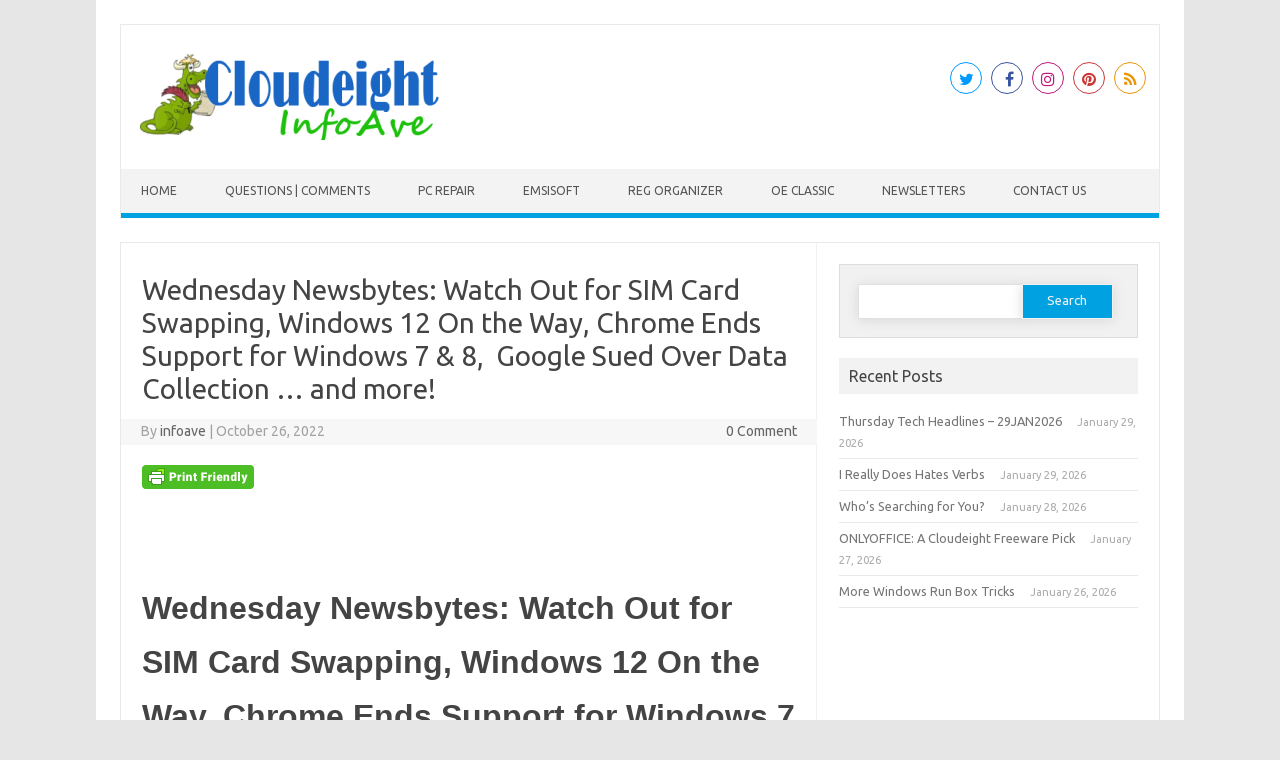

--- FILE ---
content_type: text/html; charset=UTF-8
request_url: https://www.thundercloud.net/infoave/new/24406-2/
body_size: 19034
content:
<!DOCTYPE html>

<!--[if IE 7]>
<html class="ie ie7" lang="en-US">
<![endif]-->
<!--[if IE 8]>
<html class="ie ie8" lang="en-US">
<![endif]-->
<!--[if !(IE 7) | !(IE 8)  ]><!-->
<html lang="en-US">
<!--<![endif]-->
<head>
<meta charset="UTF-8" />
<meta name="viewport" content="width=device-width" />
<link rel="profile" href="https://gmpg.org/xfn/11" />
<!--[if lt IE 9]>
<script src="https://www.thundercloud.net/infoave/new/wp-content/themes/iconic-one-pro/js/html5.js" type="text/javascript"></script>
<![endif]-->
<style type="text/css">

<!--Theme color-->
	.themonic-nav .current-menu-item > a, .themonic-nav .current-menu-ancestor > a, .themonic-nav .current_page_item > a, .themonic-nav .current_page_ancestor > a {
    background: #00A1E0;
    color: #FFFFFF;
    font-weight: bold;
}
.themonic-nav .current-menu-item > a, .themonic-nav .current_page_item > a {
    background: #00A1E0;
    color: #FFFFFF;
    font-weight: bold;
}
.themonic-nav ul.nav-menu, .themonic-nav div.nav-menu ul {
    background: none repeat scroll 0 0 #F3F3F3;
    border-bottom: 5px solid #00A1E0;
    }		
.themonic-nav li a:hover {
	background: #00A1E0;
}
.themonic-nav li:hover {
	background: #00A1E0;
}
.themonic-nav .current-menu-item a, .themonic-nav .current-menu-ancestor a, .themonic-nav .current_page_item a, .themonic-nav .current_page_ancestor a {
    color: ;
    font-weight: bold;
}
.themonic-nav li a:hover {
	color: ;
}
.categories a {
    background:#00A1E0;
}
.read-more a {
	color: #00A1E0;
}
.featured-post {
    color: #00A1E0;
}
#emailsubmit {
    background: #00A1E0;
}
#searchsubmit {
    background: #00A1E0;
}
.sub-menu .current-menu-item > a, .sub-menu .current-menu-ancestor > a, .sub-menu .current_page_item > a, .sub-menu .current_page_ancestor > a {
    background: #00A1E0;
    color: #fff;
    font-weight: bold;
}
.comments-area article {
    border-color: #E1E1E1 #E1E1E1 #00A1E0;
}
@media screen and (max-width: 767px) {
	.themonic-nav ul.nav-menu, .themonic-nav div.nav-menu > ul, .themonic-nav li {
    border-bottom: none;
    }
}
.top-header { padding: 20px; float: left; }
</style>

<title>Wednesday Newsbytes: Watch Out for SIM Card Swapping, Windows 12 On the Way, Chrome Ends Support for Windows 7 &#038; 8,  Google Sued Over Data Collection &#8230; and more! &#8211; Cloudeight InfoAve</title>
<meta name='robots' content='max-image-preview:large' />
<link rel='dns-prefetch' href='//fonts.googleapis.com' />
<link rel="alternate" type="application/rss+xml" title="Cloudeight InfoAve &raquo; Feed" href="https://www.thundercloud.net/infoave/new/feed/" />
<link rel="alternate" type="application/rss+xml" title="Cloudeight InfoAve &raquo; Comments Feed" href="https://www.thundercloud.net/infoave/new/comments/feed/" />
<link rel="alternate" type="application/rss+xml" title="Cloudeight InfoAve &raquo; Wednesday Newsbytes: Watch Out for SIM Card Swapping, Windows 12 On the Way, Chrome Ends Support for Windows 7 &#038; 8,  Google Sued Over Data Collection &#8230; and more! Comments Feed" href="https://www.thundercloud.net/infoave/new/24406-2/feed/" />
<script type="text/javascript">
/* <![CDATA[ */
window._wpemojiSettings = {"baseUrl":"https:\/\/s.w.org\/images\/core\/emoji\/15.0.3\/72x72\/","ext":".png","svgUrl":"https:\/\/s.w.org\/images\/core\/emoji\/15.0.3\/svg\/","svgExt":".svg","source":{"concatemoji":"https:\/\/www.thundercloud.net\/infoave\/new\/wp-includes\/js\/wp-emoji-release.min.js?ver=6.5.7"}};
/*! This file is auto-generated */
!function(i,n){var o,s,e;function c(e){try{var t={supportTests:e,timestamp:(new Date).valueOf()};sessionStorage.setItem(o,JSON.stringify(t))}catch(e){}}function p(e,t,n){e.clearRect(0,0,e.canvas.width,e.canvas.height),e.fillText(t,0,0);var t=new Uint32Array(e.getImageData(0,0,e.canvas.width,e.canvas.height).data),r=(e.clearRect(0,0,e.canvas.width,e.canvas.height),e.fillText(n,0,0),new Uint32Array(e.getImageData(0,0,e.canvas.width,e.canvas.height).data));return t.every(function(e,t){return e===r[t]})}function u(e,t,n){switch(t){case"flag":return n(e,"\ud83c\udff3\ufe0f\u200d\u26a7\ufe0f","\ud83c\udff3\ufe0f\u200b\u26a7\ufe0f")?!1:!n(e,"\ud83c\uddfa\ud83c\uddf3","\ud83c\uddfa\u200b\ud83c\uddf3")&&!n(e,"\ud83c\udff4\udb40\udc67\udb40\udc62\udb40\udc65\udb40\udc6e\udb40\udc67\udb40\udc7f","\ud83c\udff4\u200b\udb40\udc67\u200b\udb40\udc62\u200b\udb40\udc65\u200b\udb40\udc6e\u200b\udb40\udc67\u200b\udb40\udc7f");case"emoji":return!n(e,"\ud83d\udc26\u200d\u2b1b","\ud83d\udc26\u200b\u2b1b")}return!1}function f(e,t,n){var r="undefined"!=typeof WorkerGlobalScope&&self instanceof WorkerGlobalScope?new OffscreenCanvas(300,150):i.createElement("canvas"),a=r.getContext("2d",{willReadFrequently:!0}),o=(a.textBaseline="top",a.font="600 32px Arial",{});return e.forEach(function(e){o[e]=t(a,e,n)}),o}function t(e){var t=i.createElement("script");t.src=e,t.defer=!0,i.head.appendChild(t)}"undefined"!=typeof Promise&&(o="wpEmojiSettingsSupports",s=["flag","emoji"],n.supports={everything:!0,everythingExceptFlag:!0},e=new Promise(function(e){i.addEventListener("DOMContentLoaded",e,{once:!0})}),new Promise(function(t){var n=function(){try{var e=JSON.parse(sessionStorage.getItem(o));if("object"==typeof e&&"number"==typeof e.timestamp&&(new Date).valueOf()<e.timestamp+604800&&"object"==typeof e.supportTests)return e.supportTests}catch(e){}return null}();if(!n){if("undefined"!=typeof Worker&&"undefined"!=typeof OffscreenCanvas&&"undefined"!=typeof URL&&URL.createObjectURL&&"undefined"!=typeof Blob)try{var e="postMessage("+f.toString()+"("+[JSON.stringify(s),u.toString(),p.toString()].join(",")+"));",r=new Blob([e],{type:"text/javascript"}),a=new Worker(URL.createObjectURL(r),{name:"wpTestEmojiSupports"});return void(a.onmessage=function(e){c(n=e.data),a.terminate(),t(n)})}catch(e){}c(n=f(s,u,p))}t(n)}).then(function(e){for(var t in e)n.supports[t]=e[t],n.supports.everything=n.supports.everything&&n.supports[t],"flag"!==t&&(n.supports.everythingExceptFlag=n.supports.everythingExceptFlag&&n.supports[t]);n.supports.everythingExceptFlag=n.supports.everythingExceptFlag&&!n.supports.flag,n.DOMReady=!1,n.readyCallback=function(){n.DOMReady=!0}}).then(function(){return e}).then(function(){var e;n.supports.everything||(n.readyCallback(),(e=n.source||{}).concatemoji?t(e.concatemoji):e.wpemoji&&e.twemoji&&(t(e.twemoji),t(e.wpemoji)))}))}((window,document),window._wpemojiSettings);
/* ]]> */
</script>
<style id='wp-emoji-styles-inline-css' type='text/css'>

	img.wp-smiley, img.emoji {
		display: inline !important;
		border: none !important;
		box-shadow: none !important;
		height: 1em !important;
		width: 1em !important;
		margin: 0 0.07em !important;
		vertical-align: -0.1em !important;
		background: none !important;
		padding: 0 !important;
	}
</style>
<link rel='stylesheet' id='wp-block-library-css' href='https://www.thundercloud.net/infoave/new/wp-includes/css/dist/block-library/style.min.css?ver=6.5.7' type='text/css' media='all' />
<style id='classic-theme-styles-inline-css' type='text/css'>
/*! This file is auto-generated */
.wp-block-button__link{color:#fff;background-color:#32373c;border-radius:9999px;box-shadow:none;text-decoration:none;padding:calc(.667em + 2px) calc(1.333em + 2px);font-size:1.125em}.wp-block-file__button{background:#32373c;color:#fff;text-decoration:none}
</style>
<style id='global-styles-inline-css' type='text/css'>
body{--wp--preset--color--black: #000000;--wp--preset--color--cyan-bluish-gray: #abb8c3;--wp--preset--color--white: #ffffff;--wp--preset--color--pale-pink: #f78da7;--wp--preset--color--vivid-red: #cf2e2e;--wp--preset--color--luminous-vivid-orange: #ff6900;--wp--preset--color--luminous-vivid-amber: #fcb900;--wp--preset--color--light-green-cyan: #7bdcb5;--wp--preset--color--vivid-green-cyan: #00d084;--wp--preset--color--pale-cyan-blue: #8ed1fc;--wp--preset--color--vivid-cyan-blue: #0693e3;--wp--preset--color--vivid-purple: #9b51e0;--wp--preset--gradient--vivid-cyan-blue-to-vivid-purple: linear-gradient(135deg,rgba(6,147,227,1) 0%,rgb(155,81,224) 100%);--wp--preset--gradient--light-green-cyan-to-vivid-green-cyan: linear-gradient(135deg,rgb(122,220,180) 0%,rgb(0,208,130) 100%);--wp--preset--gradient--luminous-vivid-amber-to-luminous-vivid-orange: linear-gradient(135deg,rgba(252,185,0,1) 0%,rgba(255,105,0,1) 100%);--wp--preset--gradient--luminous-vivid-orange-to-vivid-red: linear-gradient(135deg,rgba(255,105,0,1) 0%,rgb(207,46,46) 100%);--wp--preset--gradient--very-light-gray-to-cyan-bluish-gray: linear-gradient(135deg,rgb(238,238,238) 0%,rgb(169,184,195) 100%);--wp--preset--gradient--cool-to-warm-spectrum: linear-gradient(135deg,rgb(74,234,220) 0%,rgb(151,120,209) 20%,rgb(207,42,186) 40%,rgb(238,44,130) 60%,rgb(251,105,98) 80%,rgb(254,248,76) 100%);--wp--preset--gradient--blush-light-purple: linear-gradient(135deg,rgb(255,206,236) 0%,rgb(152,150,240) 100%);--wp--preset--gradient--blush-bordeaux: linear-gradient(135deg,rgb(254,205,165) 0%,rgb(254,45,45) 50%,rgb(107,0,62) 100%);--wp--preset--gradient--luminous-dusk: linear-gradient(135deg,rgb(255,203,112) 0%,rgb(199,81,192) 50%,rgb(65,88,208) 100%);--wp--preset--gradient--pale-ocean: linear-gradient(135deg,rgb(255,245,203) 0%,rgb(182,227,212) 50%,rgb(51,167,181) 100%);--wp--preset--gradient--electric-grass: linear-gradient(135deg,rgb(202,248,128) 0%,rgb(113,206,126) 100%);--wp--preset--gradient--midnight: linear-gradient(135deg,rgb(2,3,129) 0%,rgb(40,116,252) 100%);--wp--preset--font-size--small: 13px;--wp--preset--font-size--medium: 20px;--wp--preset--font-size--large: 36px;--wp--preset--font-size--x-large: 42px;--wp--preset--spacing--20: 0.44rem;--wp--preset--spacing--30: 0.67rem;--wp--preset--spacing--40: 1rem;--wp--preset--spacing--50: 1.5rem;--wp--preset--spacing--60: 2.25rem;--wp--preset--spacing--70: 3.38rem;--wp--preset--spacing--80: 5.06rem;--wp--preset--shadow--natural: 6px 6px 9px rgba(0, 0, 0, 0.2);--wp--preset--shadow--deep: 12px 12px 50px rgba(0, 0, 0, 0.4);--wp--preset--shadow--sharp: 6px 6px 0px rgba(0, 0, 0, 0.2);--wp--preset--shadow--outlined: 6px 6px 0px -3px rgba(255, 255, 255, 1), 6px 6px rgba(0, 0, 0, 1);--wp--preset--shadow--crisp: 6px 6px 0px rgba(0, 0, 0, 1);}:where(.is-layout-flex){gap: 0.5em;}:where(.is-layout-grid){gap: 0.5em;}body .is-layout-flex{display: flex;}body .is-layout-flex{flex-wrap: wrap;align-items: center;}body .is-layout-flex > *{margin: 0;}body .is-layout-grid{display: grid;}body .is-layout-grid > *{margin: 0;}:where(.wp-block-columns.is-layout-flex){gap: 2em;}:where(.wp-block-columns.is-layout-grid){gap: 2em;}:where(.wp-block-post-template.is-layout-flex){gap: 1.25em;}:where(.wp-block-post-template.is-layout-grid){gap: 1.25em;}.has-black-color{color: var(--wp--preset--color--black) !important;}.has-cyan-bluish-gray-color{color: var(--wp--preset--color--cyan-bluish-gray) !important;}.has-white-color{color: var(--wp--preset--color--white) !important;}.has-pale-pink-color{color: var(--wp--preset--color--pale-pink) !important;}.has-vivid-red-color{color: var(--wp--preset--color--vivid-red) !important;}.has-luminous-vivid-orange-color{color: var(--wp--preset--color--luminous-vivid-orange) !important;}.has-luminous-vivid-amber-color{color: var(--wp--preset--color--luminous-vivid-amber) !important;}.has-light-green-cyan-color{color: var(--wp--preset--color--light-green-cyan) !important;}.has-vivid-green-cyan-color{color: var(--wp--preset--color--vivid-green-cyan) !important;}.has-pale-cyan-blue-color{color: var(--wp--preset--color--pale-cyan-blue) !important;}.has-vivid-cyan-blue-color{color: var(--wp--preset--color--vivid-cyan-blue) !important;}.has-vivid-purple-color{color: var(--wp--preset--color--vivid-purple) !important;}.has-black-background-color{background-color: var(--wp--preset--color--black) !important;}.has-cyan-bluish-gray-background-color{background-color: var(--wp--preset--color--cyan-bluish-gray) !important;}.has-white-background-color{background-color: var(--wp--preset--color--white) !important;}.has-pale-pink-background-color{background-color: var(--wp--preset--color--pale-pink) !important;}.has-vivid-red-background-color{background-color: var(--wp--preset--color--vivid-red) !important;}.has-luminous-vivid-orange-background-color{background-color: var(--wp--preset--color--luminous-vivid-orange) !important;}.has-luminous-vivid-amber-background-color{background-color: var(--wp--preset--color--luminous-vivid-amber) !important;}.has-light-green-cyan-background-color{background-color: var(--wp--preset--color--light-green-cyan) !important;}.has-vivid-green-cyan-background-color{background-color: var(--wp--preset--color--vivid-green-cyan) !important;}.has-pale-cyan-blue-background-color{background-color: var(--wp--preset--color--pale-cyan-blue) !important;}.has-vivid-cyan-blue-background-color{background-color: var(--wp--preset--color--vivid-cyan-blue) !important;}.has-vivid-purple-background-color{background-color: var(--wp--preset--color--vivid-purple) !important;}.has-black-border-color{border-color: var(--wp--preset--color--black) !important;}.has-cyan-bluish-gray-border-color{border-color: var(--wp--preset--color--cyan-bluish-gray) !important;}.has-white-border-color{border-color: var(--wp--preset--color--white) !important;}.has-pale-pink-border-color{border-color: var(--wp--preset--color--pale-pink) !important;}.has-vivid-red-border-color{border-color: var(--wp--preset--color--vivid-red) !important;}.has-luminous-vivid-orange-border-color{border-color: var(--wp--preset--color--luminous-vivid-orange) !important;}.has-luminous-vivid-amber-border-color{border-color: var(--wp--preset--color--luminous-vivid-amber) !important;}.has-light-green-cyan-border-color{border-color: var(--wp--preset--color--light-green-cyan) !important;}.has-vivid-green-cyan-border-color{border-color: var(--wp--preset--color--vivid-green-cyan) !important;}.has-pale-cyan-blue-border-color{border-color: var(--wp--preset--color--pale-cyan-blue) !important;}.has-vivid-cyan-blue-border-color{border-color: var(--wp--preset--color--vivid-cyan-blue) !important;}.has-vivid-purple-border-color{border-color: var(--wp--preset--color--vivid-purple) !important;}.has-vivid-cyan-blue-to-vivid-purple-gradient-background{background: var(--wp--preset--gradient--vivid-cyan-blue-to-vivid-purple) !important;}.has-light-green-cyan-to-vivid-green-cyan-gradient-background{background: var(--wp--preset--gradient--light-green-cyan-to-vivid-green-cyan) !important;}.has-luminous-vivid-amber-to-luminous-vivid-orange-gradient-background{background: var(--wp--preset--gradient--luminous-vivid-amber-to-luminous-vivid-orange) !important;}.has-luminous-vivid-orange-to-vivid-red-gradient-background{background: var(--wp--preset--gradient--luminous-vivid-orange-to-vivid-red) !important;}.has-very-light-gray-to-cyan-bluish-gray-gradient-background{background: var(--wp--preset--gradient--very-light-gray-to-cyan-bluish-gray) !important;}.has-cool-to-warm-spectrum-gradient-background{background: var(--wp--preset--gradient--cool-to-warm-spectrum) !important;}.has-blush-light-purple-gradient-background{background: var(--wp--preset--gradient--blush-light-purple) !important;}.has-blush-bordeaux-gradient-background{background: var(--wp--preset--gradient--blush-bordeaux) !important;}.has-luminous-dusk-gradient-background{background: var(--wp--preset--gradient--luminous-dusk) !important;}.has-pale-ocean-gradient-background{background: var(--wp--preset--gradient--pale-ocean) !important;}.has-electric-grass-gradient-background{background: var(--wp--preset--gradient--electric-grass) !important;}.has-midnight-gradient-background{background: var(--wp--preset--gradient--midnight) !important;}.has-small-font-size{font-size: var(--wp--preset--font-size--small) !important;}.has-medium-font-size{font-size: var(--wp--preset--font-size--medium) !important;}.has-large-font-size{font-size: var(--wp--preset--font-size--large) !important;}.has-x-large-font-size{font-size: var(--wp--preset--font-size--x-large) !important;}
.wp-block-navigation a:where(:not(.wp-element-button)){color: inherit;}
:where(.wp-block-post-template.is-layout-flex){gap: 1.25em;}:where(.wp-block-post-template.is-layout-grid){gap: 1.25em;}
:where(.wp-block-columns.is-layout-flex){gap: 2em;}:where(.wp-block-columns.is-layout-grid){gap: 2em;}
.wp-block-pullquote{font-size: 1.5em;line-height: 1.6;}
</style>
<link rel='stylesheet' id='visual-form-builder-css-css' href='https://www.thundercloud.net/infoave/new/wp-content/plugins/visual-form-builder/public/assets/css/visual-form-builder.min.css?ver=2014.04.12' type='text/css' media='all' />
<link rel='stylesheet' id='vfb-jqueryui-css-css' href='https://www.thundercloud.net/infoave/new/wp-content/plugins/visual-form-builder/public/assets/css/smoothness/jquery-ui-1.10.3.min.css?ver=2013.12.03' type='text/css' media='all' />
<link rel='stylesheet' id='themonic-fonts-css' href='https://fonts.googleapis.com/css?family=Ubuntu%3A400%2C700&#038;subset=latin%2Clatin-ext' type='text/css' media='all' />
<link rel='stylesheet' id='themonic-style-css' href='https://www.thundercloud.net/infoave/new/wp-content/themes/iconic-one-pro/style.css?ver=6.5.7' type='text/css' media='all' />
<link rel='stylesheet' id='custom-style-css' href='https://www.thundercloud.net/infoave/new/wp-content/themes/iconic-one-pro/custom.css?ver=6.5.7' type='text/css' media='all' />
<!--[if lt IE 9]>
<link rel='stylesheet' id='themonic-ie-css' href='https://www.thundercloud.net/infoave/new/wp-content/themes/iconic-one-pro/css/ie.css?ver=20130305' type='text/css' media='all' />
<![endif]-->
<link rel='stylesheet' id='fontawesome-css-css' href='https://www.thundercloud.net/infoave/new/wp-content/themes/iconic-one-pro/fonts/font-awesome.min.css?ver=6.5.7' type='text/css' media='all' />
<script type="text/javascript" src="https://www.thundercloud.net/infoave/new/wp-includes/js/jquery/jquery.min.js?ver=3.7.1" id="jquery-core-js"></script>
<script type="text/javascript" src="https://www.thundercloud.net/infoave/new/wp-includes/js/jquery/jquery-migrate.min.js?ver=3.4.1" id="jquery-migrate-js"></script>
<script type="text/javascript" src="https://www.thundercloud.net/infoave/new/wp-content/themes/iconic-one-pro/js/respond.min.js?ver=6.5.7" id="respond-js"></script>
<link rel="https://api.w.org/" href="https://www.thundercloud.net/infoave/new/wp-json/" /><link rel="alternate" type="application/json" href="https://www.thundercloud.net/infoave/new/wp-json/wp/v2/posts/24406" /><link rel="EditURI" type="application/rsd+xml" title="RSD" href="https://www.thundercloud.net/infoave/new/xmlrpc.php?rsd" />
<meta name="generator" content="WordPress 6.5.7" />
<link rel="canonical" href="https://www.thundercloud.net/infoave/new/24406-2/" />
<link rel='shortlink' href='https://www.thundercloud.net/infoave/new/?p=24406' />
<link rel="alternate" type="application/json+oembed" href="https://www.thundercloud.net/infoave/new/wp-json/oembed/1.0/embed?url=https%3A%2F%2Fwww.thundercloud.net%2Finfoave%2Fnew%2F24406-2%2F" />
<link rel="alternate" type="text/xml+oembed" href="https://www.thundercloud.net/infoave/new/wp-json/oembed/1.0/embed?url=https%3A%2F%2Fwww.thundercloud.net%2Finfoave%2Fnew%2F24406-2%2F&#038;format=xml" />
        <style type="text/css" id="pf-main-css">
            
				@media screen {
					.printfriendly {
						z-index: 1000; display: flex; margin: 0px 0px 0px 0px
					}
					.printfriendly a, .printfriendly a:link, .printfriendly a:visited, .printfriendly a:hover, .printfriendly a:active {
						font-weight: 600;
						cursor: pointer;
						text-decoration: none;
						border: none;
						-webkit-box-shadow: none;
						-moz-box-shadow: none;
						box-shadow: none;
						outline:none;
						font-size: 14px !important;
						color: #3AAA11 !important;
					}
					.printfriendly.pf-alignleft {
						justify-content: start;
					}
					.printfriendly.pf-alignright {
						justify-content: end;
					}
					.printfriendly.pf-aligncenter {
						justify-content: center;
						
					}
				}

				.pf-button-img {
					border: none;
					-webkit-box-shadow: none;
					-moz-box-shadow: none;
					box-shadow: none;
					padding: 0;
					margin: 0;
					display: inline;
					vertical-align: middle;
				}

				img.pf-button-img + .pf-button-text {
					margin-left: 6px;
				}

				@media print {
					.printfriendly {
						display: none;
					}
				}
				        </style>

            
        <style type="text/css" id="pf-excerpt-styles">
          .pf-button.pf-button-excerpt {
              display: none;
           }
        </style>

            <style type="text/css">.recentcomments a{display:inline !important;padding:0 !important;margin:0 !important;}</style><link rel="icon" href="https://www.thundercloud.net/infoave/new/wp-content/uploads/2020/01/favicon.ico" sizes="32x32" />
<link rel="icon" href="https://www.thundercloud.net/infoave/new/wp-content/uploads/2020/01/favicon.ico" sizes="192x192" />
<link rel="apple-touch-icon" href="https://www.thundercloud.net/infoave/new/wp-content/uploads/2020/01/favicon.ico" />
<meta name="msapplication-TileImage" content="https://www.thundercloud.net/infoave/new/wp-content/uploads/2020/01/favicon.ico" />
		<style type="text/css" id="wp-custom-css">
			.home .tags {display:none;}
.home .categories {display: none;}		</style>
		
<script type='text/javascript' src='https://www.thundercloud.net/infoave/new/wp-content/plugins/wp-spamshield/js/jscripts.php'></script> 
</head>
<body data-rsssl=1 class="post-template-default single single-post postid-24406 single-format-standard custom-font-enabled single-author">
							
<div id="page" class="site">

	<header id="masthead" class="site-header" role="banner">
				<div class="themonic-logo">
			<a href="https://www.thundercloud.net/infoave/new/" title="Cloudeight InfoAve" rel="home"><img src="https://www.thundercloud.net/infoave/new/wp-content/uploads/2020/01/infoave-small.png" alt="Cloudeight InfoAve"></a>
					</div>
							<div class="socialmedia">
							<a href="https://twitter.com/cloud8" target="_blank"><i class="fa fa-twitter"></i></a> 
											<a href="https://www.facebook.com/cloud8internet/" target="_blank"><i class="fa fa-facebook"></i></a>
											<a href="" rel="author" target="_blank"><i class="fa fa-instagram"></i></a>
															<a class="rss" href="" target="_blank"><i class="fa fa-pinterest"></i></a>	
									<a class="rss" href="https://thundercloud.net/infoave/new/feed" target="_blank"><i class="fa fa-rss"></i></a>	
					</div>
							
		<nav id="site-navigation" class="themonic-nav" role="navigation">
			<a class="assistive-text" href="#main" title="Skip to content">Skip to content</a>
			<ul id="menu-top" class="nav-menu"><li id="menu-item-18500" class="menu-item menu-item-type-custom menu-item-object-custom menu-item-home menu-item-18500"><a href="https://www.thundercloud.net/infoave/new">Home</a></li>
<li id="menu-item-18487" class="menu-item menu-item-type-post_type menu-item-object-page menu-item-18487"><a target="_blank" rel="noopener" href="https://www.thundercloud.net/infoave/new/questions-and-comments/">Questions | Comments</a></li>
<li id="menu-item-18513" class="menu-item menu-item-type-custom menu-item-object-custom menu-item-18513"><a target="_blank" rel="noopener" href="https://thundercloud.net/direct/">PC Repair</a></li>
<li id="menu-item-21619" class="menu-item menu-item-type-custom menu-item-object-custom menu-item-21619"><a href="https://thundercloud.net/emsisoft/">Emsisoft</a></li>
<li id="menu-item-21620" class="menu-item menu-item-type-custom menu-item-object-custom menu-item-21620"><a href="https://thundercloud.net/ro/">Reg Organizer</a></li>
<li id="menu-item-21621" class="menu-item menu-item-type-custom menu-item-object-custom menu-item-21621"><a href="https://thundercloud.net/classic/">OE Classic</a></li>
<li id="menu-item-18516" class="menu-item menu-item-type-custom menu-item-object-custom menu-item-18516"><a href="https://thundercloud.net/infoave/premium/index.htm">Newsletters</a></li>
<li id="menu-item-18868" class="menu-item menu-item-type-custom menu-item-object-custom menu-item-18868"><a href="https://thundercloud.net/contact.htm">Contact Us</a></li>
</ul>		</nav><!-- #site-navigation -->
		<div class="clear"></div>
	</header><!-- #masthead -->
		<div id="main" class="wrapper">			<div id="primary" class="site-content">
				<div id="content" role="main">

			
					<article id="post-24406" class="post-24406 post type-post status-publish format-standard has-post-thumbnail hentry category-cell-phones category-google category-knowledge-learning category-microsoft category-newsbytes category-technology-news-2 category-wednesday-news-bytes">
				<header class="entry-header">
						<h1 class="entry-title">Wednesday Newsbytes: Watch Out for SIM Card Swapping, Windows 12 On the Way, Chrome Ends Support for Windows 7 &#038; 8,  Google Sued Over Data Collection &#8230; and more!</h1>
									
	<div class="clear"></div>
	<div class="below-title-meta">
		<div class="adt">
		By        <span class="vcard author">
			<span class="fn"><a href="https://www.thundercloud.net/infoave/new/author/infoave/" title="Posts by infoave" rel="author">infoave</a></span>
        </span>
        <span class="meta-sep">|</span> 
				
				<span class="date updated">October 26, 2022</span>
				 
        </div>
		<div class="adt-comment">
		<span><a class="link-comments" href="https://www.thundercloud.net/infoave/new/24406-2/#respond">0 Comment</a></span> 
        </div>       
     </div><!-- below title meta end -->
	<div class="clear"></div>		
						</header><!-- .entry-header -->
		
				
							<div class="entry-content">
												<div class="pf-content"><div class="printfriendly pf-button pf-button-content pf-alignleft">
                    <a href="#" rel="nofollow" onclick="window.print(); return false;" title="Printer Friendly, PDF & Email">
                    <img decoding="async" class="pf-button-img" src="https://cdn.printfriendly.com/buttons/printfriendly-button.png" alt="Print Friendly, PDF & Email" style="width: 112px;height: 24px;"  />
                    </a>
                </div><p>&nbsp;</p>
<p>&nbsp;</p>
<p><strong><span style="font-size: 24pt; font-family: helvetica, arial, sans-serif;">Wednesday Newsbytes: Watch Out for SIM Card Swapping</span></strong><strong><span style="font-size: 24pt; font-family: helvetica, arial, sans-serif;">, Windows 12 On the Way, Chrome Ends Support for Windows 7 &amp; 8,  Google Sued Over Data Collection ..</span></strong><strong><span style="font-size: 24pt; font-family: helvetica, arial, sans-serif;">. and more!</span></strong></p>
<p><span style="font-size: 14pt; font-family: helvetica, arial, sans-serif;">Every day we scan the tech world for interesting news in the world of technology and sometimes from outside the world of technology. Every Wednesday, we feature some news articles that grabbed our attention over the past week. We hope you find this week&#8217;s  &#8216;Wednesday Newsbytes&#8217; informative and interesting!</span></p>
<hr />
<blockquote><p><a href="https://clark.com/cell-phones/sim-card-swapping/" target="_blank" rel="noopener"><strong><span style="font-size: 24pt; font-family: helvetica, arial, sans-serif;">SIM Card Swapping: The Dangerous Cell Phone Scam Everyone Needs To Know</span></strong></a></p>
<p><span style="font-size: 14pt; font-family: helvetica, arial, sans-serif;">According to the Pew Research Center, almost all American adults (97%) own a cell phone. While that statistic isn’t surprising, it does show how many of us are susceptible to a dangerous scam: SIM swapping.</span></p>
<p><span style="color: #999999;"><strong><span style="font-size: 18pt; font-family: helvetica, arial, sans-serif;">SIM Swapping: What You Need To Know</span></strong></span></p>
<p><span style="font-size: 14pt; font-family: helvetica, arial, sans-serif;">In this article, I’ll explain what SIM swapping is and what phone carriers are doing about the issue. I’ll also share some tips on how you can stay safe using today’s technology.</span></p>
<p><span style="color: #999999;"><strong><span style="font-size: 18pt; font-family: helvetica, arial, sans-serif;">What Is SIM Swapping?</span></strong></span></p>
<p><span style="font-size: 14pt; font-family: helvetica, arial, sans-serif;">SIM swapping, or a SIM swap scam, happens when a crook is able to take control of the personal information stored on your SIM card by using it on another phone.</span></p>
<p><span style="font-size: 14pt; font-family: helvetica, arial, sans-serif;">According to the Federal Trade Commission (FTC), a successful SIM swap can occur if a scammer impersonates you and contacts your phone service provider with a bogus story.</span></p>
<p><span style="font-size: 14pt; font-family: helvetica, arial, sans-serif;">According to the FTC’s website, “They may call your cell phone service provider and say your phone was lost or damaged. Then they ask the provider to activate a new SIM card connected to your phone number on a new phone — a phone they own.”</span></p>
<p><span style="font-size: 14pt; font-family: helvetica, arial, sans-serif;">Once scammers successfully take over your phone, they can access your bank account, social media accounts, email account and more. How? While two-factor authentication is typically a decent form of protection, the scammer now has access to your phone number and email. That means they have access to any codes sent through an email or text message&#8230;</span></p></blockquote>
<p><a href="https://clark.com/cell-phones/sim-card-swapping/" target="_blank" rel="noopener"><span style="font-family: helvetica, arial, sans-serif;"><strong><span style="text-decoration: underline; font-size: 18pt;">Read more at Clark.com.</span></strong></span></a></p>
<blockquote>
<hr />
<p><a href="https://www.techadvisor.com/article/745965/will-there-be-a-windows-12.html" target="_blank" rel="noopener"><strong><span style="font-size: 24pt; font-family: helvetica, arial, sans-serif;">Windows 12: Everything we know so far</span></strong></a></p>
<p><span style="font-family: helvetica, arial, sans-serif; color: #999999;"><strong><span style="font-size: 18pt;">It could be here as soon as 2024</span></strong></span></p>
<p><span style="font-size: 14pt; font-family: helvetica, arial, sans-serif;">In early 2021, the prospect of a brand-new version of Windows seemed highly unlikely. Microsoft previously described Windows 10 as “the last version of Windows”, and it continued adding new features at least twice a year.</span></p>
<p><span style="font-size: 14pt; font-family: helvetica, arial, sans-serif;">However, the company tore up those plans with the release of Windows 11, which went from abstract concept to official announcement in a matter of weeks. The cancellation of Windows 10X influenced Microsoft’s decision, but Satya Nadella and Co had clearly been considering a new desktop OS for a while.</span></p>
<p><span style="font-size: 14pt; font-family: helvetica, arial, sans-serif;">With no assurances regarding Windows 11’s lifespan, it’s logical we’ll see a successor at some point. Microsoft is thought to be working on Windows 12 internally, and it could be just two years away. Here’s everything we know at this early stage.</span></p>
<p><span style="font-family: helvetica, arial, sans-serif; color: #999999;"><strong><span style="font-size: 18pt;">Will there be a Windows 12?</span></strong></span></p>
<p><span style="font-size: 14pt; font-family: helvetica, arial, sans-serif;">Most likely, yes. Windows XP and Windows 7 continued receiving updates for 12 and 11 years respectively, while Windows 10 will be a decade old when support ends in October 2025. Windows 8’s four years of mainstream support is the exception here, but that’s primarily due to its overwhelmingly negative reception. If Microsoft continues this trend, Windows 11 would reach end of life sometime between 2031 and 2033. If that’s the case, a new version will need to be available a few years earlier.</span></p>
<p><span style="font-size: 14pt; font-family: helvetica, arial, sans-serif;">However, there are signs Windows 12 could arrive much sooner. A recent Windows Central article suggests a major new version of Windows will be released every three years. Author Zac Bowden even says that development has begun, with Windows 12 “currently in early planning and engineering stages”. It’s even been given an unofficial codename – “Next Valley”&#8230;</span></p></blockquote>
<p><a href="https://www.techadvisor.com/article/745965/will-there-be-a-windows-12.html" target="_blank" rel="noopener"><span style="text-decoration: underline;"><span style="font-family: helvetica, arial, sans-serif;"><strong><span style="font-size: 18pt;">Read more at Tech Advisor.</span></strong></span></span></a></p>
<hr />
<blockquote><p><a href="https://www.engadget.com/google-chrome-windows-7-8-1-201122191.html" target="_blank" rel="noopener"><strong><span style="font-size: 24pt; font-family: helvetica, arial, sans-serif;">Google will end Chrome support on Windows 7 and 8.1 in early 2023</span></strong></a></p>
<p><span style="font-size: 14pt; font-family: helvetica, arial, sans-serif;">You&#8217;ll still be able to use older versions of Google&#8217;s web browser on those operating systems.</span></p>
<p><span style="font-size: 14pt; font-family: helvetica, arial, sans-serif;">Google has announced it will end Chrome support on Windows 7 and Windows 8.1 early next year. Chrome 110, which is scheduled for release on February 7th, will not work on either of the operating systems. You&#8217;ll still be able to use older versions of Chrome on Windows 7 and 8.1, but you&#8217;ll no longer be able to install newer builds, which will include new features and security updates.</span></p>
<p><span style="font-size: 14pt; font-family: helvetica, arial, sans-serif;">On a support page that revealed the news, Google suggested upgrading to Windows 10 or Windows 11 to keep getting Chrome updates. That might be difficult for those whose systems don&#8217;t support more recent versions of Microsoft&#8217;s OS, businesses that are still stuck on Windows 7 or 8.1 and folks who can&#8217;t afford to buy a new computer. Still, Google had to wind down support at some point. The company pointed out that its timeline matches up with Microsoft ending extended support for Windows 7 or Windows 8.1 on January 10th.</span></p>
<p><span style="font-size: 14pt; font-family: helvetica, arial, sans-serif;">As it turns out, however, Google will support Chrome on Windows 7 longer than planned. It previously said it would stop offering Chrome updates for the OS in 2021, then this year&#8230;</span></p></blockquote>
<p><a href="https://www.engadget.com/google-chrome-windows-7-8-1-201122191.html" target="_blank" rel="noopener"><span style="text-decoration: underline;"><strong><span style="font-family: helvetica, arial, sans-serif; font-size: 18pt;">Read more at</span><span style="text-decoration-line: underline; font-family: helvetica, arial, sans-serif; font-size: 18pt;"> Engadget</span></strong></span></a></p>
<hr />
<blockquote><p><a href="https://www.makeuseof.com/google-sued-over-biometric-data-collection/" target="_blank" rel="noopener"><strong><span style="font-size: 24pt; font-family: helvetica, arial, sans-serif;">Google Sued Over Unauthorized Biometric Data Collection</span></strong></a></p>
<p><span style="font-size: 14pt; font-family: helvetica, arial, sans-serif;">Texas has sued Google for allegedly collecting millions of users&#8217; biometric data without their consent.</span></p>
<p><span style="font-size: 14pt; font-family: helvetica, arial, sans-serif;">A privacy lawsuit has been filed against Google by the Texas attorney general for the alleged unauthorized collection of biometric user data.</span></p>
<p><strong><span style="font-size: 18pt; font-family: helvetica, arial, sans-serif; color: #999999;">Texas Sues Google for Collecting Private Data</span></strong></p>
<p><span style="font-size: 14pt; font-family: helvetica, arial, sans-serif;">On October 20th, 2022, the Texas attorney general, Ken Paxton, filed a privacy lawsuit against Google after it was revealed that the company seemed to be holding onto biometric data without users&#8217; consent. It is thought that millions of Texans&#8217; biometric data has been collected by Google via various applications and services, including Google Photos, Google Assistant, and Google Nest.</span></p>
<p><span style="font-size: 14pt; font-family: helvetica, arial, sans-serif;">The collection of biometric identifiers without consent is a breach of user rights and violates the state&#8217;s Capture or Use of Biometric Identifiers Act which has been in place for over twelve years.</span></p>
<p><span style="color: #999999;"><strong><span style="font-size: 18pt; font-family: helvetica, arial, sans-serif;">Face and Voice Data Was Allegedly Collected by Google</span></strong></span></p>
<p><span style="font-size: 14pt; font-family: helvetica, arial, sans-serif;">It is thought that voice and face information has been collected by Google, both of which could threaten a user&#8217;s privacy. Even non-users&#8217; data may have been taken indirectly, which puts even more people at risk.</span></p>
<p><span style="font-size: 14pt; font-family: helvetica, arial, sans-serif;">This unauthorized collection of biometric data could have begun in 2015 or even earlier, and so has gone undetected for many years.</span></p>
<p><span style="font-size: 14pt; font-family: helvetica, arial, sans-serif;">A privacy lawsuit has been filed against Google by the Texas attorney general for the alleged unauthorized collection of biometric user data.</span></p>
<p><span style="font-size: 14pt; font-family: helvetica, arial, sans-serif;">In a news release on Paxton&#8217;s official website, the attorney general was quoted stating that &#8220;Google’s indiscriminate collection of the personal information of Texans, including very sensitive information like biometric identifiers, will not be tolerated&#8221;. Paxton also stated that he intends to continue fighting Big Tech to protect the privacy and security of Texas&#8217; citizens&#8230;</span></p></blockquote>
<p><a href="https://www.makeuseof.com/google-sued-over-biometric-data-collection/" target="_blank" rel="noopener"><span style="text-decoration: underline;"><strong><span style="font-size: 18pt; font-family: helvetica, arial, sans-serif;">Read more at MakeUseOf.</span></strong></span></a></p>
<blockquote>
<hr />
<p><a href="https://www.bleepingcomputer.com/news/security/microsoft-vice-society-targets-schools-with-multiple-ransomware-families/" target="_blank" rel="noopener"><strong><span style="font-size: 24pt; font-family: helvetica, arial, sans-serif;">Microsoft: Vice Society targets schools with multiple ransomware families</span></strong></a></p>
<p><span style="font-family: helvetica, arial, sans-serif; font-size: 14pt;">A threat group known as Vice Society has been switching ransomware payloads in attacks targeting the education sector across the United States and worldwide.</span></p>
<p><span style="font-family: helvetica, arial, sans-serif; font-size: 14pt;">While this isn&#8217;t necessarily new information, since the group is known for using multiple ransomware strains in some attacks, Microsoft has also seen them use this tactic against organizations in the U.S. education sector between July and October 2022.</span></p>
<p><span style="font-family: helvetica, arial, sans-serif; font-size: 14pt;">As Microsoft Security Threat Intelligence analysts shared in a report published today, Vice Society (tracked by Redmond as DEV-0832) has been swapping between BlackCat, QuantumLocker, Zeppelin, and a Vice Society-branded variant of Zeppelin ransomware.</span></p>
<p><span style="font-family: helvetica, arial, sans-serif; font-size: 14pt;">Since September, they&#8217;ve shifted to a modified version of their payload dubbed RedAlert that adds the .locked file extension to encrypted documents, according to Microsoft’s analysts.</span></p>
<p><span style="font-family: helvetica, arial, sans-serif; font-size: 14pt;">While Vice Society runs its own data leak site, it should be noted that the RedAlert and BlackCat operations have their own leak sites as well.</span></p>
<p><span style="font-family: helvetica, arial, sans-serif; font-size: 14pt;">Besides the strains mentioned in the report, BleepingComputer is aware that the gang has also been deploying HelloKitty/Five Hands ransomware as part of their attacks.</span></p>
<p><span style="font-family: helvetica, arial, sans-serif; font-size: 14pt;">Vice Society will also skip the ransomware deployment stage in some attacks, with the operators opting for stealing sensitive data from their victims&#8217; networks and extorting them under the threat of leaking the stolen files online&#8230;</span></p></blockquote>
<p><a href="https://www.bleepingcomputer.com/news/security/microsoft-vice-society-targets-schools-with-multiple-ransomware-families/" target="_blank" rel="noopener"><span style="text-decoration: underline;"><span style="font-family: helvetica, arial, sans-serif;"><strong><span style="font-size: 18pt;">Read more at Bleeping Computer</span></strong></span></span></a></p>
<hr />
<p><span style="color: #800000; font-family: helvetica, arial, sans-serif;"><strong><em><span style="font-size: 18pt;">Thanks for reading this week&#8217;s Wednesday Newbytes. We hope you found these articles informative, interesting, fun, and/or helpful. Darcy &amp; TC</span></em></strong></span></p>
</div>											</div><!-- .entry-content -->
		
			
			<footer class="entry-meta">
					<div class="categories"><a href="https://www.thundercloud.net/infoave/new/category/cell-phones/" rel="category tag">Cell Phones</a> <a href="https://www.thundercloud.net/infoave/new/category/google/" rel="category tag">Google</a> <a href="https://www.thundercloud.net/infoave/new/category/knowledge-learning/" rel="category tag">Knowledge &amp; Learning</a> <a href="https://www.thundercloud.net/infoave/new/category/microsoft/" rel="category tag">Microsoft</a> <a href="https://www.thundercloud.net/infoave/new/category/newsbytes/" rel="category tag">NEWSBYTES</a> <a href="https://www.thundercloud.net/infoave/new/category/technology-news-2/" rel="category tag">Technology News</a> <a href="https://www.thundercloud.net/infoave/new/category/wednesday-news-bytes/" rel="category tag">Wednesday News Bytes</a></div>
								<div class="tags"></div>
			
				
			
			
			
		<div class="clear"></div>
					</footer><!-- .entry-meta -->
	</article><!-- #post -->
		
			
				
				<nav class="nav-single">
					<div class="assistive-text">Post navigation</div>
					<span class="nav-previous"><a href="https://www.thundercloud.net/infoave/new/how-to-make-more-room-on-your-windows-10-or-windows-11-taskbar/" rel="prev"><span class="meta-nav">&larr;</span> How to Make More Room on Your Windows 10 or Windows 11 Taskbar</a></span>
					<span class="nav-next"><a href="https://www.thundercloud.net/infoave/new/exploiting-senior-citizens/" rel="next">Exploiting Senior Citizens <span class="meta-nav">&rarr;</span></a></span>
				</nav><!-- .nav-single -->

				
<div id="comments" class="comments-area">

	
	
		<div id="respond" class="comment-respond">
		<h3 id="reply-title" class="comment-reply-title">Leave a Reply <small><a rel="nofollow" id="cancel-comment-reply-link" href="/infoave/new/24406-2/#respond" style="display:none;">Cancel reply</a></small></h3><form action="https://www.thundercloud.net/infoave/new/wp-comments-post.php" method="post" id="commentform" class="comment-form"><p class="comment-notes"><span id="email-notes">Your email address will not be published.</span> <span class="required-field-message">Required fields are marked <span class="required">*</span></span></p><p class="comment-form-comment"><label for="comment">Comment <span class="required">*</span></label> <textarea id="comment" name="comment" cols="45" rows="8" maxlength="65525" required="required"></textarea></p><p class="comment-form-author"><label for="author">Name <span class="required">*</span></label> <input id="author" name="author" type="text" value="" size="30" maxlength="245" autocomplete="name" required="required" /></p>
<p class="comment-form-email"><label for="email">Email <span class="required">*</span></label> <input id="email" name="email" type="text" value="" size="30" maxlength="100" aria-describedby="email-notes" autocomplete="email" required="required" /></p>
<p class="comment-form-url"><label for="url">Website</label> <input id="url" name="url" type="text" value="" size="30" maxlength="200" autocomplete="url" /></p>
<p class="form-submit"><input name="submit" type="submit" id="submit" class="submit" value="Post Comment" /> <input type='hidden' name='comment_post_ID' value='24406' id='comment_post_ID' />
<input type='hidden' name='comment_parent' id='comment_parent' value='0' />
</p><p style="display: none;"><input type="hidden" id="akismet_comment_nonce" name="akismet_comment_nonce" value="24a049240f" /></p>
<noscript><input type="hidden" name="JS04X7" value="NS1" /></noscript>
<noscript><p><strong>Currently you have JavaScript disabled. In order to post comments, please make sure JavaScript and Cookies are enabled, and reload the page.</strong> <a href="http://enable-javascript.com/" rel="nofollow external" >Click here for instructions on how to enable JavaScript in your browser.</a></p></noscript>
<p style="display: none !important;" class="akismet-fields-container" data-prefix="ak_"><label>&#916;<textarea name="ak_hp_textarea" cols="45" rows="8" maxlength="100"></textarea></label><input type="hidden" id="ak_js_1" name="ak_js" value="40"/><script>document.getElementById( "ak_js_1" ).setAttribute( "value", ( new Date() ).getTime() );</script></p></form>	</div><!-- #respond -->
	
</div><!-- #comments .comments-area -->
			
		</div><!-- #content -->
	</div><!-- #primary -->


			<div id="secondary" class="widget-area" role="complementary">
			<aside id="search-5" class="widget widget_search"><form role="search" method="get" id="searchform" class="searchform" action="https://www.thundercloud.net/infoave/new/">
				<div>
					<label class="screen-reader-text" for="s">Search for:</label>
					<input type="text" value="" name="s" id="s" />
					<input type="submit" id="searchsubmit" value="Search" />
				</div>
			</form></aside>
		<aside id="recent-posts-4" class="widget widget_recent_entries">
		<p class="widget-title">Recent Posts</p>
		<ul>
											<li>
					<a href="https://www.thundercloud.net/infoave/new/thursday-tech-headlines-29jan2026/">Thursday Tech Headlines &#8211; 29JAN2026</a>
											<span class="post-date">January 29, 2026</span>
									</li>
											<li>
					<a href="https://www.thundercloud.net/infoave/new/i-really-does-hates-verbs/">I Really Does Hates Verbs</a>
											<span class="post-date">January 29, 2026</span>
									</li>
											<li>
					<a href="https://www.thundercloud.net/infoave/new/whos-searching-for-you/">Who&#8217;s Searching for You?</a>
											<span class="post-date">January 28, 2026</span>
									</li>
											<li>
					<a href="https://www.thundercloud.net/infoave/new/onlyoffice-a-cloudeight-freeware-pick/">ONLYOFFICE: A Cloudeight Freeware Pick</a>
											<span class="post-date">January 27, 2026</span>
									</li>
											<li>
					<a href="https://www.thundercloud.net/infoave/new/more-windows-run-box-tricks/">More Windows Run Box Tricks</a>
											<span class="post-date">January 26, 2026</span>
									</li>
					</ul>

		</aside><aside id="adwidget_htmlwidget-2" class="widget AdWidget_HTMLWidget"><div style='text-align: center;'><script async src="//pagead2.googlesyndication.com/pagead/js/adsbygoogle.js"></script>
<!-- Christmas_InfoAve -->
<ins class="adsbygoogle"
     style="display:block"
     data-ad-client="ca-pub-0926893595949110"
     data-ad-slot="7958881398"
     data-ad-format="auto"></ins>
<script>
(adsbygoogle = window.adsbygoogle || []).push({});
</script></div></aside><aside id="recent-comments-3" class="widget widget_recent_comments"><p class="widget-title">Reader Comments</p><ul id="recentcomments"><li class="recentcomments"><span class="comment-author-link">Terry Bell</span> on <a href="https://www.thundercloud.net/infoave/new/i-really-does-hates-verbs/#comment-862734">I Really Does Hates Verbs</a></li><li class="recentcomments"><span class="comment-author-link">infoave</span> on <a href="https://www.thundercloud.net/infoave/new/onlyoffice-a-cloudeight-freeware-pick/#comment-862733">ONLYOFFICE: A Cloudeight Freeware Pick</a></li><li class="recentcomments"><span class="comment-author-link">J.C. Patterson</span> on <a href="https://www.thundercloud.net/infoave/new/onlyoffice-a-cloudeight-freeware-pick/#comment-862732">ONLYOFFICE: A Cloudeight Freeware Pick</a></li><li class="recentcomments"><span class="comment-author-link">Sharon Langdon</span> on <a href="https://www.thundercloud.net/infoave/new/the-dryer/#comment-862731">The Dryer</a></li><li class="recentcomments"><span class="comment-author-link">Conrad</span> on <a href="https://www.thundercloud.net/infoave/new/saturday-bonus-questions-and-answers-012426/#comment-862730">Saturday Bonus Questions and Answers – 012426</a></li></ul></aside><aside id="archives-4" class="widget widget_archive"><p class="widget-title">Archives</p>		<label class="screen-reader-text" for="archives-dropdown-4">Archives</label>
		<select id="archives-dropdown-4" name="archive-dropdown">
			
			<option value="">Select Month</option>
				<option value='https://www.thundercloud.net/infoave/new/2026/01/'> January 2026 &nbsp;(33)</option>
	<option value='https://www.thundercloud.net/infoave/new/2025/12/'> December 2025 &nbsp;(35)</option>
	<option value='https://www.thundercloud.net/infoave/new/2025/11/'> November 2025 &nbsp;(35)</option>
	<option value='https://www.thundercloud.net/infoave/new/2025/10/'> October 2025 &nbsp;(37)</option>
	<option value='https://www.thundercloud.net/infoave/new/2025/09/'> September 2025 &nbsp;(34)</option>
	<option value='https://www.thundercloud.net/infoave/new/2025/08/'> August 2025 &nbsp;(33)</option>
	<option value='https://www.thundercloud.net/infoave/new/2025/07/'> July 2025 &nbsp;(35)</option>
	<option value='https://www.thundercloud.net/infoave/new/2025/06/'> June 2025 &nbsp;(34)</option>
	<option value='https://www.thundercloud.net/infoave/new/2025/05/'> May 2025 &nbsp;(36)</option>
	<option value='https://www.thundercloud.net/infoave/new/2025/04/'> April 2025 &nbsp;(33)</option>
	<option value='https://www.thundercloud.net/infoave/new/2025/03/'> March 2025 &nbsp;(35)</option>
	<option value='https://www.thundercloud.net/infoave/new/2025/02/'> February 2025 &nbsp;(32)</option>
	<option value='https://www.thundercloud.net/infoave/new/2025/01/'> January 2025 &nbsp;(36)</option>
	<option value='https://www.thundercloud.net/infoave/new/2024/12/'> December 2024 &nbsp;(34)</option>
	<option value='https://www.thundercloud.net/infoave/new/2024/11/'> November 2024 &nbsp;(35)</option>
	<option value='https://www.thundercloud.net/infoave/new/2024/10/'> October 2024 &nbsp;(36)</option>
	<option value='https://www.thundercloud.net/infoave/new/2024/09/'> September 2024 &nbsp;(35)</option>
	<option value='https://www.thundercloud.net/infoave/new/2024/08/'> August 2024 &nbsp;(36)</option>
	<option value='https://www.thundercloud.net/infoave/new/2024/07/'> July 2024 &nbsp;(36)</option>
	<option value='https://www.thundercloud.net/infoave/new/2024/06/'> June 2024 &nbsp;(36)</option>
	<option value='https://www.thundercloud.net/infoave/new/2024/05/'> May 2024 &nbsp;(37)</option>
	<option value='https://www.thundercloud.net/infoave/new/2024/04/'> April 2024 &nbsp;(34)</option>
	<option value='https://www.thundercloud.net/infoave/new/2024/03/'> March 2024 &nbsp;(37)</option>
	<option value='https://www.thundercloud.net/infoave/new/2024/02/'> February 2024 &nbsp;(34)</option>
	<option value='https://www.thundercloud.net/infoave/new/2024/01/'> January 2024 &nbsp;(34)</option>
	<option value='https://www.thundercloud.net/infoave/new/2023/12/'> December 2023 &nbsp;(34)</option>
	<option value='https://www.thundercloud.net/infoave/new/2023/11/'> November 2023 &nbsp;(35)</option>
	<option value='https://www.thundercloud.net/infoave/new/2023/10/'> October 2023 &nbsp;(36)</option>
	<option value='https://www.thundercloud.net/infoave/new/2023/09/'> September 2023 &nbsp;(34)</option>
	<option value='https://www.thundercloud.net/infoave/new/2023/08/'> August 2023 &nbsp;(36)</option>
	<option value='https://www.thundercloud.net/infoave/new/2023/07/'> July 2023 &nbsp;(36)</option>
	<option value='https://www.thundercloud.net/infoave/new/2023/06/'> June 2023 &nbsp;(36)</option>
	<option value='https://www.thundercloud.net/infoave/new/2023/05/'> May 2023 &nbsp;(38)</option>
	<option value='https://www.thundercloud.net/infoave/new/2023/04/'> April 2023 &nbsp;(37)</option>
	<option value='https://www.thundercloud.net/infoave/new/2023/03/'> March 2023 &nbsp;(38)</option>
	<option value='https://www.thundercloud.net/infoave/new/2023/02/'> February 2023 &nbsp;(33)</option>
	<option value='https://www.thundercloud.net/infoave/new/2023/01/'> January 2023 &nbsp;(35)</option>
	<option value='https://www.thundercloud.net/infoave/new/2022/12/'> December 2022 &nbsp;(36)</option>
	<option value='https://www.thundercloud.net/infoave/new/2022/11/'> November 2022 &nbsp;(34)</option>
	<option value='https://www.thundercloud.net/infoave/new/2022/10/'> October 2022 &nbsp;(35)</option>
	<option value='https://www.thundercloud.net/infoave/new/2022/09/'> September 2022 &nbsp;(34)</option>
	<option value='https://www.thundercloud.net/infoave/new/2022/08/'> August 2022 &nbsp;(36)</option>
	<option value='https://www.thundercloud.net/infoave/new/2022/07/'> July 2022 &nbsp;(38)</option>
	<option value='https://www.thundercloud.net/infoave/new/2022/06/'> June 2022 &nbsp;(36)</option>
	<option value='https://www.thundercloud.net/infoave/new/2022/05/'> May 2022 &nbsp;(38)</option>
	<option value='https://www.thundercloud.net/infoave/new/2022/04/'> April 2022 &nbsp;(35)</option>
	<option value='https://www.thundercloud.net/infoave/new/2022/03/'> March 2022 &nbsp;(36)</option>
	<option value='https://www.thundercloud.net/infoave/new/2022/02/'> February 2022 &nbsp;(35)</option>
	<option value='https://www.thundercloud.net/infoave/new/2022/01/'> January 2022 &nbsp;(37)</option>
	<option value='https://www.thundercloud.net/infoave/new/2021/12/'> December 2021 &nbsp;(39)</option>
	<option value='https://www.thundercloud.net/infoave/new/2021/11/'> November 2021 &nbsp;(35)</option>
	<option value='https://www.thundercloud.net/infoave/new/2021/10/'> October 2021 &nbsp;(36)</option>
	<option value='https://www.thundercloud.net/infoave/new/2021/09/'> September 2021 &nbsp;(36)</option>
	<option value='https://www.thundercloud.net/infoave/new/2021/08/'> August 2021 &nbsp;(40)</option>
	<option value='https://www.thundercloud.net/infoave/new/2021/07/'> July 2021 &nbsp;(41)</option>
	<option value='https://www.thundercloud.net/infoave/new/2021/06/'> June 2021 &nbsp;(36)</option>
	<option value='https://www.thundercloud.net/infoave/new/2021/05/'> May 2021 &nbsp;(40)</option>
	<option value='https://www.thundercloud.net/infoave/new/2021/04/'> April 2021 &nbsp;(36)</option>
	<option value='https://www.thundercloud.net/infoave/new/2021/03/'> March 2021 &nbsp;(39)</option>
	<option value='https://www.thundercloud.net/infoave/new/2021/02/'> February 2021 &nbsp;(36)</option>
	<option value='https://www.thundercloud.net/infoave/new/2021/01/'> January 2021 &nbsp;(37)</option>
	<option value='https://www.thundercloud.net/infoave/new/2020/12/'> December 2020 &nbsp;(39)</option>
	<option value='https://www.thundercloud.net/infoave/new/2020/11/'> November 2020 &nbsp;(35)</option>
	<option value='https://www.thundercloud.net/infoave/new/2020/10/'> October 2020 &nbsp;(35)</option>
	<option value='https://www.thundercloud.net/infoave/new/2020/09/'> September 2020 &nbsp;(36)</option>
	<option value='https://www.thundercloud.net/infoave/new/2020/08/'> August 2020 &nbsp;(37)</option>
	<option value='https://www.thundercloud.net/infoave/new/2020/07/'> July 2020 &nbsp;(40)</option>
	<option value='https://www.thundercloud.net/infoave/new/2020/06/'> June 2020 &nbsp;(37)</option>
	<option value='https://www.thundercloud.net/infoave/new/2020/05/'> May 2020 &nbsp;(36)</option>
	<option value='https://www.thundercloud.net/infoave/new/2020/04/'> April 2020 &nbsp;(36)</option>
	<option value='https://www.thundercloud.net/infoave/new/2020/03/'> March 2020 &nbsp;(39)</option>
	<option value='https://www.thundercloud.net/infoave/new/2020/02/'> February 2020 &nbsp;(41)</option>
	<option value='https://www.thundercloud.net/infoave/new/2020/01/'> January 2020 &nbsp;(39)</option>
	<option value='https://www.thundercloud.net/infoave/new/2019/12/'> December 2019 &nbsp;(44)</option>
	<option value='https://www.thundercloud.net/infoave/new/2019/11/'> November 2019 &nbsp;(41)</option>
	<option value='https://www.thundercloud.net/infoave/new/2019/10/'> October 2019 &nbsp;(43)</option>
	<option value='https://www.thundercloud.net/infoave/new/2019/09/'> September 2019 &nbsp;(37)</option>
	<option value='https://www.thundercloud.net/infoave/new/2019/08/'> August 2019 &nbsp;(37)</option>
	<option value='https://www.thundercloud.net/infoave/new/2019/07/'> July 2019 &nbsp;(38)</option>
	<option value='https://www.thundercloud.net/infoave/new/2019/06/'> June 2019 &nbsp;(34)</option>
	<option value='https://www.thundercloud.net/infoave/new/2019/05/'> May 2019 &nbsp;(38)</option>
	<option value='https://www.thundercloud.net/infoave/new/2019/04/'> April 2019 &nbsp;(43)</option>
	<option value='https://www.thundercloud.net/infoave/new/2019/03/'> March 2019 &nbsp;(37)</option>
	<option value='https://www.thundercloud.net/infoave/new/2019/02/'> February 2019 &nbsp;(32)</option>
	<option value='https://www.thundercloud.net/infoave/new/2019/01/'> January 2019 &nbsp;(36)</option>
	<option value='https://www.thundercloud.net/infoave/new/2018/12/'> December 2018 &nbsp;(37)</option>
	<option value='https://www.thundercloud.net/infoave/new/2018/11/'> November 2018 &nbsp;(42)</option>
	<option value='https://www.thundercloud.net/infoave/new/2018/10/'> October 2018 &nbsp;(38)</option>
	<option value='https://www.thundercloud.net/infoave/new/2018/09/'> September 2018 &nbsp;(36)</option>
	<option value='https://www.thundercloud.net/infoave/new/2018/08/'> August 2018 &nbsp;(43)</option>
	<option value='https://www.thundercloud.net/infoave/new/2018/07/'> July 2018 &nbsp;(40)</option>
	<option value='https://www.thundercloud.net/infoave/new/2018/06/'> June 2018 &nbsp;(38)</option>
	<option value='https://www.thundercloud.net/infoave/new/2018/05/'> May 2018 &nbsp;(41)</option>
	<option value='https://www.thundercloud.net/infoave/new/2018/04/'> April 2018 &nbsp;(40)</option>
	<option value='https://www.thundercloud.net/infoave/new/2018/03/'> March 2018 &nbsp;(44)</option>
	<option value='https://www.thundercloud.net/infoave/new/2018/02/'> February 2018 &nbsp;(38)</option>
	<option value='https://www.thundercloud.net/infoave/new/2018/01/'> January 2018 &nbsp;(41)</option>
	<option value='https://www.thundercloud.net/infoave/new/2017/12/'> December 2017 &nbsp;(43)</option>
	<option value='https://www.thundercloud.net/infoave/new/2017/11/'> November 2017 &nbsp;(47)</option>
	<option value='https://www.thundercloud.net/infoave/new/2017/10/'> October 2017 &nbsp;(41)</option>
	<option value='https://www.thundercloud.net/infoave/new/2017/09/'> September 2017 &nbsp;(40)</option>
	<option value='https://www.thundercloud.net/infoave/new/2017/08/'> August 2017 &nbsp;(40)</option>
	<option value='https://www.thundercloud.net/infoave/new/2017/07/'> July 2017 &nbsp;(43)</option>
	<option value='https://www.thundercloud.net/infoave/new/2017/06/'> June 2017 &nbsp;(42)</option>
	<option value='https://www.thundercloud.net/infoave/new/2017/05/'> May 2017 &nbsp;(41)</option>
	<option value='https://www.thundercloud.net/infoave/new/2017/04/'> April 2017 &nbsp;(39)</option>
	<option value='https://www.thundercloud.net/infoave/new/2017/03/'> March 2017 &nbsp;(50)</option>
	<option value='https://www.thundercloud.net/infoave/new/2017/02/'> February 2017 &nbsp;(39)</option>
	<option value='https://www.thundercloud.net/infoave/new/2017/01/'> January 2017 &nbsp;(39)</option>
	<option value='https://www.thundercloud.net/infoave/new/2016/12/'> December 2016 &nbsp;(40)</option>
	<option value='https://www.thundercloud.net/infoave/new/2016/11/'> November 2016 &nbsp;(38)</option>
	<option value='https://www.thundercloud.net/infoave/new/2016/10/'> October 2016 &nbsp;(34)</option>
	<option value='https://www.thundercloud.net/infoave/new/2016/09/'> September 2016 &nbsp;(33)</option>
	<option value='https://www.thundercloud.net/infoave/new/2016/08/'> August 2016 &nbsp;(35)</option>
	<option value='https://www.thundercloud.net/infoave/new/2016/07/'> July 2016 &nbsp;(32)</option>
	<option value='https://www.thundercloud.net/infoave/new/2016/06/'> June 2016 &nbsp;(36)</option>
	<option value='https://www.thundercloud.net/infoave/new/2016/05/'> May 2016 &nbsp;(33)</option>
	<option value='https://www.thundercloud.net/infoave/new/2016/04/'> April 2016 &nbsp;(37)</option>
	<option value='https://www.thundercloud.net/infoave/new/2016/03/'> March 2016 &nbsp;(41)</option>
	<option value='https://www.thundercloud.net/infoave/new/2016/02/'> February 2016 &nbsp;(33)</option>
	<option value='https://www.thundercloud.net/infoave/new/2016/01/'> January 2016 &nbsp;(29)</option>
	<option value='https://www.thundercloud.net/infoave/new/2015/12/'> December 2015 &nbsp;(38)</option>
	<option value='https://www.thundercloud.net/infoave/new/2015/11/'> November 2015 &nbsp;(37)</option>
	<option value='https://www.thundercloud.net/infoave/new/2015/10/'> October 2015 &nbsp;(29)</option>
	<option value='https://www.thundercloud.net/infoave/new/2015/09/'> September 2015 &nbsp;(33)</option>
	<option value='https://www.thundercloud.net/infoave/new/2015/08/'> August 2015 &nbsp;(33)</option>
	<option value='https://www.thundercloud.net/infoave/new/2015/07/'> July 2015 &nbsp;(36)</option>
	<option value='https://www.thundercloud.net/infoave/new/2015/06/'> June 2015 &nbsp;(34)</option>
	<option value='https://www.thundercloud.net/infoave/new/2015/05/'> May 2015 &nbsp;(37)</option>
	<option value='https://www.thundercloud.net/infoave/new/2015/04/'> April 2015 &nbsp;(34)</option>
	<option value='https://www.thundercloud.net/infoave/new/2015/03/'> March 2015 &nbsp;(30)</option>
	<option value='https://www.thundercloud.net/infoave/new/2015/02/'> February 2015 &nbsp;(31)</option>
	<option value='https://www.thundercloud.net/infoave/new/2015/01/'> January 2015 &nbsp;(39)</option>
	<option value='https://www.thundercloud.net/infoave/new/2014/12/'> December 2014 &nbsp;(43)</option>
	<option value='https://www.thundercloud.net/infoave/new/2014/11/'> November 2014 &nbsp;(40)</option>
	<option value='https://www.thundercloud.net/infoave/new/2014/10/'> October 2014 &nbsp;(45)</option>
	<option value='https://www.thundercloud.net/infoave/new/2014/09/'> September 2014 &nbsp;(40)</option>
	<option value='https://www.thundercloud.net/infoave/new/2014/08/'> August 2014 &nbsp;(43)</option>
	<option value='https://www.thundercloud.net/infoave/new/2014/07/'> July 2014 &nbsp;(41)</option>
	<option value='https://www.thundercloud.net/infoave/new/2014/06/'> June 2014 &nbsp;(33)</option>
	<option value='https://www.thundercloud.net/infoave/new/2014/05/'> May 2014 &nbsp;(52)</option>
	<option value='https://www.thundercloud.net/infoave/new/2014/04/'> April 2014 &nbsp;(56)</option>
	<option value='https://www.thundercloud.net/infoave/new/2014/03/'> March 2014 &nbsp;(56)</option>
	<option value='https://www.thundercloud.net/infoave/new/2014/02/'> February 2014 &nbsp;(43)</option>
	<option value='https://www.thundercloud.net/infoave/new/2014/01/'> January 2014 &nbsp;(33)</option>
	<option value='https://www.thundercloud.net/infoave/new/2013/12/'> December 2013 &nbsp;(46)</option>
	<option value='https://www.thundercloud.net/infoave/new/2013/11/'> November 2013 &nbsp;(40)</option>
	<option value='https://www.thundercloud.net/infoave/new/2013/10/'> October 2013 &nbsp;(38)</option>
	<option value='https://www.thundercloud.net/infoave/new/2013/09/'> September 2013 &nbsp;(24)</option>
	<option value='https://www.thundercloud.net/infoave/new/2013/08/'> August 2013 &nbsp;(40)</option>
	<option value='https://www.thundercloud.net/infoave/new/2013/07/'> July 2013 &nbsp;(33)</option>
	<option value='https://www.thundercloud.net/infoave/new/2013/06/'> June 2013 &nbsp;(33)</option>
	<option value='https://www.thundercloud.net/infoave/new/2013/05/'> May 2013 &nbsp;(27)</option>
	<option value='https://www.thundercloud.net/infoave/new/2013/04/'> April 2013 &nbsp;(25)</option>
	<option value='https://www.thundercloud.net/infoave/new/2013/03/'> March 2013 &nbsp;(31)</option>
	<option value='https://www.thundercloud.net/infoave/new/2013/02/'> February 2013 &nbsp;(27)</option>
	<option value='https://www.thundercloud.net/infoave/new/2013/01/'> January 2013 &nbsp;(36)</option>
	<option value='https://www.thundercloud.net/infoave/new/2012/12/'> December 2012 &nbsp;(26)</option>
	<option value='https://www.thundercloud.net/infoave/new/2012/11/'> November 2012 &nbsp;(43)</option>
	<option value='https://www.thundercloud.net/infoave/new/2012/10/'> October 2012 &nbsp;(50)</option>
	<option value='https://www.thundercloud.net/infoave/new/2012/09/'> September 2012 &nbsp;(25)</option>
	<option value='https://www.thundercloud.net/infoave/new/2012/08/'> August 2012 &nbsp;(31)</option>
	<option value='https://www.thundercloud.net/infoave/new/2012/07/'> July 2012 &nbsp;(29)</option>
	<option value='https://www.thundercloud.net/infoave/new/2012/06/'> June 2012 &nbsp;(47)</option>
	<option value='https://www.thundercloud.net/infoave/new/2012/05/'> May 2012 &nbsp;(29)</option>
	<option value='https://www.thundercloud.net/infoave/new/2012/04/'> April 2012 &nbsp;(37)</option>
	<option value='https://www.thundercloud.net/infoave/new/2012/03/'> March 2012 &nbsp;(56)</option>
	<option value='https://www.thundercloud.net/infoave/new/2012/02/'> February 2012 &nbsp;(59)</option>
	<option value='https://www.thundercloud.net/infoave/new/2012/01/'> January 2012 &nbsp;(40)</option>
	<option value='https://www.thundercloud.net/infoave/new/2011/12/'> December 2011 &nbsp;(54)</option>
	<option value='https://www.thundercloud.net/infoave/new/2011/11/'> November 2011 &nbsp;(48)</option>
	<option value='https://www.thundercloud.net/infoave/new/2011/10/'> October 2011 &nbsp;(50)</option>
	<option value='https://www.thundercloud.net/infoave/new/2011/09/'> September 2011 &nbsp;(44)</option>
	<option value='https://www.thundercloud.net/infoave/new/2011/08/'> August 2011 &nbsp;(63)</option>
	<option value='https://www.thundercloud.net/infoave/new/2011/07/'> July 2011 &nbsp;(76)</option>
	<option value='https://www.thundercloud.net/infoave/new/2011/06/'> June 2011 &nbsp;(67)</option>
	<option value='https://www.thundercloud.net/infoave/new/2011/05/'> May 2011 &nbsp;(102)</option>
	<option value='https://www.thundercloud.net/infoave/new/2011/04/'> April 2011 &nbsp;(145)</option>
	<option value='https://www.thundercloud.net/infoave/new/2011/03/'> March 2011 &nbsp;(147)</option>
	<option value='https://www.thundercloud.net/infoave/new/2011/02/'> February 2011 &nbsp;(48)</option>

		</select>

			<script type="text/javascript">
/* <![CDATA[ */

(function() {
	var dropdown = document.getElementById( "archives-dropdown-4" );
	function onSelectChange() {
		if ( dropdown.options[ dropdown.selectedIndex ].value !== '' ) {
			document.location.href = this.options[ this.selectedIndex ].value;
		}
	}
	dropdown.onchange = onSelectChange;
})();

/* ]]> */
</script>
</aside><aside id="categories-4" class="widget widget_categories"><p class="widget-title">Categories</p><form action="https://www.thundercloud.net/infoave/new" method="get"><label class="screen-reader-text" for="cat">Categories</label><select  name='cat' id='cat' class='postform'>
	<option value='-1'>Select Category</option>
	<option class="level-0" value="4490">Ad Blockers</option>
	<option class="level-0" value="1655">Adware &amp; Malware</option>
	<option class="level-0" value="4421">AI</option>
	<option class="level-0" value="4551">AI browsers</option>
	<option class="level-0" value="101">Android</option>
	<option class="level-0" value="3389">Anti-Virus Tools</option>
	<option class="level-0" value="1673">Apple Devices</option>
	<option class="level-0" value="3770">Backup &amp; Recovery</option>
	<option class="level-0" value="4432">Bard</option>
	<option class="level-0" value="4448">Bing/Microsoft</option>
	<option class="level-0" value="4493">BIOS/UEFI</option>
	<option class="level-0" value="4528">Blockchains</option>
	<option class="level-0" value="3764">Bonus Questions</option>
	<option class="level-0" value="4440">Brave</option>
	<option class="level-0" value="4186">Breaches</option>
	<option class="level-0" value="4531">Browser Caching</option>
	<option class="level-0" value="4401">Browser Exploits</option>
	<option class="level-0" value="2897">Browser extensions</option>
	<option class="level-0" value="1462">Browser Tips</option>
	<option class="level-0" value="3618">BSODs</option>
	<option class="level-0" value="4453">Calendars</option>
	<option class="level-0" value="4179">Cell Phones</option>
	<option class="level-0" value="4431">ChatGPT</option>
	<option class="level-0" value="4555">Christmas</option>
	<option class="level-0" value="4556">Christmas</option>
	<option class="level-0" value="4496">Chrome</option>
	<option class="level-0" value="2574">Chrome</option>
	<option class="level-0" value="4520">Chromebooks</option>
	<option class="level-0" value="4489">Chromebooks</option>
	<option class="level-0" value="4471">ClearType</option>
	<option class="level-0" value="4498">Cloud storage</option>
	<option class="level-0" value="1672">Cloudeight Poll</option>
	<option class="level-0" value="151">Cloudeight Site Picks</option>
	<option class="level-0" value="4511">Computer Buying</option>
	<option class="level-0" value="4460">Contact us!</option>
	<option class="level-0" value="4536">Copilot</option>
	<option class="level-0" value="4479">Copying files and folders</option>
	<option class="level-0" value="4557">CPU</option>
	<option class="level-0" value="4529">Cryptocurrencies</option>
	<option class="level-0" value="4457">Dark Web</option>
	<option class="level-0" value="1821">Data Breaches</option>
	<option class="level-0" value="4497">Deep Fakes</option>
	<option class="level-0" value="4500">Deepfakes</option>
	<option class="level-0" value="4530">Design Tools</option>
	<option class="level-0" value="3420">Desktop Wallpaper</option>
	<option class="level-0" value="4473">Dictation &amp; Speech Services</option>
	<option class="level-0" value="4559">DNS and DNS Services</option>
	<option class="level-0" value="4434">Drivers</option>
	<option class="level-0" value="4466">DuckDuckGo</option>
	<option class="level-0" value="4483">DuckDuckGo</option>
	<option class="level-0" value="4472">Email programs</option>
	<option class="level-0" value="1461">Email Tips</option>
	<option class="level-0" value="4537">Emojis &amp; Gifs</option>
	<option class="level-0" value="4450">Emsisoft</option>
	<option class="level-0" value="228">Essays</option>
	<option class="level-0" value="4549">ESU</option>
	<option class="level-0" value="2317">Ethernet connection</option>
	<option class="level-0" value="4548">Extending Battery Life</option>
	<option class="level-0" value="4482">Facial Recognition</option>
	<option class="level-0" value="4474">Fact checking sites</option>
	<option class="level-0" value="4534">File Explorer Tips</option>
	<option class="level-0" value="4156">File Sharing</option>
	<option class="level-0" value="2659">Firefox Tips</option>
	<option class="level-0" value="4546">Firewalls</option>
	<option class="level-0" value="4486">Flash Drives</option>
	<option class="level-0" value="2537">Fonts</option>
	<option class="level-0" value="4544">Food &amp; Recipes</option>
	<option class="level-0" value="4424">Free Software</option>
	<option class="level-0" value="11">Freeware Picks</option>
	<option class="level-0" value="4282">Fun &amp; Games</option>
	<option class="level-0" value="4168">Fun Stuff</option>
	<option class="level-0" value="4437">Games</option>
	<option class="level-0" value="4484">Gemini</option>
	<option class="level-0" value="1683">General Computer Tips</option>
	<option class="level-0" value="1751">Gmail</option>
	<option class="level-0" value="2247">Google</option>
	<option class="level-0" value="4515">Google Gmail</option>
	<option class="level-0" value="4430">Hackers</option>
	<option class="level-0" value="4383">Hard Drives</option>
	<option class="level-0" value="4532">Health &amp; Mental Health</option>
	<option class="level-0" value="1741">Holiday-Seasonal</option>
	<option class="level-0" value="2273">Holidays</option>
	<option class="level-0" value="4410">Hotmail.com</option>
	<option class="level-0" value="4510">Identity Theft</option>
	<option class="level-0" value="1668">Image and Graphics tools and resources</option>
	<option class="level-0" value="3428">Images and background images</option>
	<option class="level-0" value="4541">IMAP and POP3 Email</option>
	<option class="level-0" value="4239">InfoAve Daily Newsletter</option>
	<option class="level-0" value="1690">InfoAve Premium Newsletters</option>
	<option class="level-0" value="3835">InfoAve Weekly Newsletter</option>
	<option class="level-0" value="1433">Internet</option>
	<option class="level-0" value="2883">Internet Connections</option>
	<option class="level-0" value="4517">Internet Providers</option>
	<option class="level-0" value="4524">Internet Speed Tests</option>
	<option class="level-0" value="4518">Internet speeds</option>
	<option class="level-0" value="4459">Interviews</option>
	<option class="level-0" value="13">iPad and Mac tips</option>
	<option class="level-0" value="4462">Just For Fun</option>
	<option class="level-0" value="4411">Keyboard tips</option>
	<option class="level-0" value="1666">KIndle Fire</option>
	<option class="level-0" value="1678">Knowledge &amp; Learning</option>
	<option class="level-0" value="4455">Laptops</option>
	<option class="level-0" value="4506">Link Cleaners &amp; Shorteners</option>
	<option class="level-0" value="2479">Linux</option>
	<option class="level-0" value="1669">Malware</option>
	<option class="level-0" value="4444">Media Players</option>
	<option class="level-0" value="4505">Memorfy</option>
	<option class="level-0" value="3456">Mice and Pointing Devices</option>
	<option class="level-0" value="2509">Microsoft</option>
	<option class="level-0" value="2660">Microsoft Edge Tips</option>
	<option class="level-0" value="1745">Microsoft Office</option>
	<option class="level-0" value="1">Miscellaneous</option>
	<option class="level-0" value="4379">Mouse Tip</option>
	<option class="level-0" value="4380">Mouse Tips</option>
	<option class="level-0" value="4488">MS 365 Alternatives</option>
	<option class="level-0" value="2641">MS OFFICE</option>
	<option class="level-0" value="3979">MS Office Alternatives</option>
	<option class="level-0" value="4494">MS365 Free</option>
	<option class="level-0" value="4456">multimedia files</option>
	<option class="level-0" value="3472">Networking</option>
	<option class="level-0" value="4509">New Outlook</option>
	<option class="level-0" value="1426">NEWSBYTES</option>
	<option class="level-0" value="4388">OE Classic</option>
	<option class="level-0" value="4525">OneDrive</option>
	<option class="level-0" value="4499">OneDrive</option>
	<option class="level-0" value="4521">Online Shopping</option>
	<option class="level-0" value="4442">Opera</option>
	<option class="level-0" value="4443">Others</option>
	<option class="level-0" value="4502">Outlook</option>
	<option class="level-0" value="1764">Outlook.com</option>
	<option class="level-0" value="4513">Passkeys</option>
	<option class="level-0" value="4514">Passkeys</option>
	<option class="level-0" value="4485">Password Managers</option>
	<option class="level-0" value="2942">Passwords</option>
	<option class="level-0" value="4439">PDF</option>
	<option class="level-0" value="4550">Perplexity</option>
	<option class="level-0" value="3590">Phishing</option>
	<option class="level-0" value="4468">Phone Numbers</option>
	<option class="level-0" value="4469">Phone Privacy</option>
	<option class="level-0" value="4527">PINs and Passcodes</option>
	<option class="level-0" value="1679">Polls</option>
	<option class="level-0" value="2501">Printer tips</option>
	<option class="level-0" value="4465">Printers &amp; Ink</option>
	<option class="level-0" value="1670">Privacy</option>
	<option class="level-0" value="4491">Problems with sound</option>
	<option class="level-0" value="4475">QR Codes</option>
	<option class="level-0" value="4454">RAM</option>
	<option class="level-0" value="1682">Ransomware</option>
	<option class="level-0" value="1681">Rants</option>
	<option class="level-0" value="3887">reduce spam</option>
	<option class="level-0" value="4476">Reset Your Computer</option>
	<option class="level-0" value="4542">Routers &amp; Modems</option>
	<option class="level-0" value="4538">Run commands</option>
	<option class="level-0" value="1680">Scams</option>
	<option class="level-0" value="4481">Scanners &amp; scanning</option>
	<option class="level-0" value="4508">Screensavers</option>
	<option class="level-0" value="4426">Screenshot tips</option>
	<option class="level-0" value="2270">Search</option>
	<option class="level-0" value="1675">Search Engines &amp; Search Tips</option>
	<option class="level-0" value="4183">Search Tips</option>
	<option class="level-0" value="1656">Security</option>
	<option class="level-0" value="3766">Senior Citizens</option>
	<option class="level-0" value="4445">Short Stories</option>
	<option class="level-0" value="4539">Shortcuts</option>
	<option class="level-0" value="4540">Shortcuts</option>
	<option class="level-0" value="4202">Smartphones</option>
	<option class="level-0" value="4507">Smishing</option>
	<option class="level-0" value="4554">Snipping Tool</option>
	<option class="level-0" value="4359">Social Media</option>
	<option class="level-0" value="4461">Social Media</option>
	<option class="level-0" value="4005">Software bundles</option>
	<option class="level-0" value="4425">Software Download Sites</option>
	<option class="level-0" value="4422">spam</option>
	<option class="level-0" value="4435">spam calls</option>
	<option class="level-0" value="1654">Spyware</option>
	<option class="level-0" value="4391">SSD Drives</option>
	<option class="level-0" value="1657">Stationery</option>
	<option class="level-0" value="4552">Steaming</option>
	<option class="level-0" value="4464">Streaming TV</option>
	<option class="level-0" value="4547">Tablets</option>
	<option class="level-0" value="4467">Taskbar tips</option>
	<option class="level-0" value="4504">Tech Support Scams</option>
	<option class="level-0" value="1674">Technology News</option>
	<option class="level-0" value="4433">Text Formatting</option>
	<option class="level-0" value="4533">Text Messages/SMS</option>
	<option class="level-0" value="4458">Three Tips Tuesday</option>
	<option class="level-0" value="4523">Thursday News Bytes</option>
	<option class="level-0" value="4522">Thursday Newsbytes</option>
	<option class="level-0" value="4553">Thursday Tech Headlines</option>
	<option class="level-0" value="4463">TV</option>
	<option class="level-0" value="779">Urgent News</option>
	<option class="level-0" value="4543">USB</option>
	<option class="level-0" value="4390">USB DRIVES</option>
	<option class="level-0" value="4512">Vishing</option>
	<option class="level-0" value="4441">Vivaldi</option>
	<option class="level-0" value="4470">Voice</option>
	<option class="level-0" value="4495">Voice Cloning</option>
	<option class="level-0" value="4449">Voice Recognition</option>
	<option class="level-0" value="4385">VPNs</option>
	<option class="level-0" value="4519">Web Pages</option>
	<option class="level-0" value="4452">Webmail</option>
	<option class="level-0" value="4372">Wednesday News Bytes</option>
	<option class="level-0" value="2145">Wi-Fi Network</option>
	<option class="level-0" value="4353">Windows 10</option>
	<option class="level-0" value="3905">Windows 10 Resources</option>
	<option class="level-0" value="3948">Windows 10 Tips</option>
	<option class="level-0" value="4221">Windows 11</option>
	<option class="level-0" value="4298">Windows 11 tips</option>
	<option class="level-0" value="4299">Windows 11 tips</option>
	<option class="level-0" value="4478">Windows Clipboard</option>
	<option class="level-0" value="4516">Windows Clock</option>
	<option class="level-0" value="4477">Windows Copilot</option>
	<option class="level-0" value="3419">Windows Desktop Wallaper</option>
	<option class="level-0" value="4558">Windows Key Shortcuts</option>
	<option class="level-0" value="4447">Windows Logo Key Shortcuts</option>
	<option class="level-0" value="4526">Windows Search</option>
	<option class="level-0" value="3602">Windows Software</option>
	<option class="level-0" value="4492">Windows Start Menu</option>
	<option class="level-0" value="4503">Windows Themes</option>
	<option class="level-0" value="10">Windows Tips</option>
	<option class="level-0" value="1961">Windows Tweaks</option>
	<option class="level-0" value="2365">Windows Updated</option>
	<option class="level-0" value="2366">Windows Updates</option>
	<option class="level-0" value="4545">Wireless Network</option>
	<option class="level-0" value="4406">Word Processing</option>
	<option class="level-0" value="4501">Yahoo.com</option>
	<option class="level-0" value="4480">YouTube</option>
	<option class="level-0" value="4487">Zip Files</option>
</select>
</form><script type="text/javascript">
/* <![CDATA[ */

(function() {
	var dropdown = document.getElementById( "cat" );
	function onCatChange() {
		if ( dropdown.options[ dropdown.selectedIndex ].value > 0 ) {
			dropdown.parentNode.submit();
		}
	}
	dropdown.onchange = onCatChange;
})();

/* ]]> */
</script>
</aside>
		<aside id="recent-posts-3" class="widget widget_recent_entries">
		<p class="widget-title">Newest</p>
		<ul>
											<li>
					<a href="https://www.thundercloud.net/infoave/new/thursday-tech-headlines-29jan2026/">Thursday Tech Headlines &#8211; 29JAN2026</a>
									</li>
											<li>
					<a href="https://www.thundercloud.net/infoave/new/i-really-does-hates-verbs/">I Really Does Hates Verbs</a>
									</li>
											<li>
					<a href="https://www.thundercloud.net/infoave/new/whos-searching-for-you/">Who&#8217;s Searching for You?</a>
									</li>
											<li>
					<a href="https://www.thundercloud.net/infoave/new/onlyoffice-a-cloudeight-freeware-pick/">ONLYOFFICE: A Cloudeight Freeware Pick</a>
									</li>
											<li>
					<a href="https://www.thundercloud.net/infoave/new/more-windows-run-box-tricks/">More Windows Run Box Tricks</a>
									</li>
											<li>
					<a href="https://www.thundercloud.net/infoave/new/increase-your-internet-speed-and-privacy-with-cloudflares-free-1-1-1-1-dns-service/">Increase Your Internet Speed and Privacy with Cloudflare&#8217;s Free 1.1.1.1 DNS Service </a>
									</li>
											<li>
					<a href="https://www.thundercloud.net/infoave/new/saturday-bonus-questions-and-answers-012426/">Saturday Bonus Questions and Answers – 012426</a>
									</li>
											<li>
					<a href="https://www.thundercloud.net/infoave/new/cloudeight-infoave-weekly-issue-1163-now-available-online/">Cloudeight InfoAve Weekly – Issue #1163– Now Available Online</a>
									</li>
											<li>
					<a href="https://www.thundercloud.net/infoave/new/thursday-tech-headlines-22jan2026/">Thursday Tech Headlines &#8211; 22JAN2026</a>
									</li>
											<li>
					<a href="https://www.thundercloud.net/infoave/new/the-dryer/">The Dryer</a>
									</li>
					</ul>

		</aside><aside id="recent-comments-2" class="widget widget_recent_comments"><p class="widget-title">Comments</p><ul id="recentcomments-2"><li class="recentcomments"><span class="comment-author-link">Terry Bell</span> on <a href="https://www.thundercloud.net/infoave/new/i-really-does-hates-verbs/#comment-862734">I Really Does Hates Verbs</a></li><li class="recentcomments"><span class="comment-author-link">infoave</span> on <a href="https://www.thundercloud.net/infoave/new/onlyoffice-a-cloudeight-freeware-pick/#comment-862733">ONLYOFFICE: A Cloudeight Freeware Pick</a></li><li class="recentcomments"><span class="comment-author-link">J.C. Patterson</span> on <a href="https://www.thundercloud.net/infoave/new/onlyoffice-a-cloudeight-freeware-pick/#comment-862732">ONLYOFFICE: A Cloudeight Freeware Pick</a></li><li class="recentcomments"><span class="comment-author-link">Sharon Langdon</span> on <a href="https://www.thundercloud.net/infoave/new/the-dryer/#comment-862731">The Dryer</a></li><li class="recentcomments"><span class="comment-author-link">Conrad</span> on <a href="https://www.thundercloud.net/infoave/new/saturday-bonus-questions-and-answers-012426/#comment-862730">Saturday Bonus Questions and Answers – 012426</a></li></ul></aside><aside id="text-3" class="widget widget_text"><p class="widget-title">Other Links</p>			<div class="textwidget"><p><a href="http://thundercloud.net/boosters" target="_blank" rel="noopener">Be a Booster </a><br />
<a href="http://thundercloud.net/sale/emsisoft/index.htm" target="_blank" rel="noopener">Emisoft Antivirus/Antimalware</a><br />
<a href="http://thundercloud.net/ro/" target="_blank" rel="noopener">Registry Organizer</a><br />
<a href="http://twitter.com/cloud8">Follow us on Twitter</a><br />
<a href="http://thundercloud.net/start/subscribe.htm">Get our daily tips email summary</a></p>
</div>
		</aside>		</div><!-- #secondary -->
		</div><!-- #main .wrapper -->
			
	<footer id="colophon" role="contentinfo">
		<div class="site-info">
		<div class="footercopy">Copyright ©2011-2026 by Cloudeight Internet</div>
		<div class="footercredit">Thank you very much for visiting us today. Please tell your friends about us!</div>
		<div class="clear"></div>
		</div><!-- .site-info -->
		</footer><!-- #colophon -->
		<div class="site-wordpress">
				
				</div><!-- .site-info -->
				<div class="clear"></div>
					</div><!-- #page -->
<div style="width:100%;text-align:center; font-size:11px; clear:both"><a target="_blank" title="Insert HTML Snippet Wordpress Plugin" href="http://xyzscripts.com/wordpress-plugins/insert-html-snippet/">HTML Snippets</a> Powered By : <a target="_blank" title="PHP Scripts & Wordpress Plugins" href="http://www.xyzscripts.com" >XYZScripts.com</a></div>
<script type='text/javascript'>
/* <![CDATA[ */
r3f5x9JS=escape(document['referrer']);
hf4N='4c4182a2731d2e3f09b777499135adfe';
hf4V='40098dd62b43875c2a4610bbfce7f611';
cm4S="form[action='https://www.thundercloud.net/infoave/new/wp-comments-post.php']";
jQuery(document).ready(function($){var e="#commentform, .comment-respond form, .comment-form, "+cm4S+", #lostpasswordform, #registerform, #loginform, #login_form, #wpss_contact_form";$(e).submit(function(){$("<input>").attr("type","hidden").attr("name","r3f5x9JS").attr("value",r3f5x9JS).appendTo(e);$("<input>").attr("type","hidden").attr("name",hf4N).attr("value",hf4V).appendTo(e);return true;});$("#comment").attr({minlength:"8",maxlength:"15360"})});
/* ]]> */
</script> 
     <script type="text/javascript" id="pf_script">
                      var pfHeaderImgUrl = '';
          var pfHeaderTagline = '';
          var pfdisableClickToDel = '0';
          var pfImagesSize = 'full-size';
          var pfImageDisplayStyle = 'right';
          var pfEncodeImages = '0';
          var pfShowHiddenContent  = '0';
          var pfDisableEmail = '0';
          var pfDisablePDF = '0';
          var pfDisablePrint = '0';

            
          var pfPlatform = 'WordPress';

        (function($){
            $(document).ready(function(){
                if($('.pf-button-content').length === 0){
                    $('style#pf-excerpt-styles').remove();
                }
            });
        })(jQuery);
        </script>
      <script defer src='https://cdn.printfriendly.com/printfriendly.js'></script>
            
            <script type="text/javascript" src="https://www.thundercloud.net/infoave/new/wp-includes/js/comment-reply.min.js?ver=6.5.7" id="comment-reply-js" async="async" data-wp-strategy="async"></script>
<script type="text/javascript" src="https://www.thundercloud.net/infoave/new/wp-content/themes/iconic-one-pro/js/selectnav.js?ver=6.5.7" id="themonic-mobile-navigation-js"></script>
<script type="text/javascript" src="https://www.thundercloud.net/infoave/new/wp-content/plugins/wp-spamshield/js/jscripts-ftr-min.js" id="wpss-jscripts-ftr-js"></script>
<script defer type="text/javascript" src="https://www.thundercloud.net/infoave/new/wp-content/plugins/akismet/_inc/akismet-frontend.js?ver=1763042921" id="akismet-frontend-js"></script>
</body>
</html>

--- FILE ---
content_type: text/html; charset=utf-8
request_url: https://www.google.com/recaptcha/api2/aframe
body_size: 268
content:
<!DOCTYPE HTML><html><head><meta http-equiv="content-type" content="text/html; charset=UTF-8"></head><body><script nonce="kn5ztdVzvCX9BLAStDDGcA">/** Anti-fraud and anti-abuse applications only. See google.com/recaptcha */ try{var clients={'sodar':'https://pagead2.googlesyndication.com/pagead/sodar?'};window.addEventListener("message",function(a){try{if(a.source===window.parent){var b=JSON.parse(a.data);var c=clients[b['id']];if(c){var d=document.createElement('img');d.src=c+b['params']+'&rc='+(localStorage.getItem("rc::a")?sessionStorage.getItem("rc::b"):"");window.document.body.appendChild(d);sessionStorage.setItem("rc::e",parseInt(sessionStorage.getItem("rc::e")||0)+1);localStorage.setItem("rc::h",'1769767493275');}}}catch(b){}});window.parent.postMessage("_grecaptcha_ready", "*");}catch(b){}</script></body></html>

--- FILE ---
content_type: application/javascript; charset=UTF-8
request_url: https://www.thundercloud.net/infoave/new/wp-content/plugins/wp-spamshield/js/jscripts.php
body_size: 953
content:
function wpss_set_ckh(n,v,e,p,d,s){var t=new Date;t.setTime(t.getTime());if(e){e=e*1e3}var u=new Date(t.getTime()+e);document.cookie=n+'='+escape(v)+(e?';expires='+u.toGMTString()+';max-age='+e/1e3+';':'')+(p?';path='+p:'')+(d?';domain='+d:'')+(s?';secure':'')}function wpss_init_ckh(){wpss_set_ckh('6653b6b8ad099950227e27527901afaa','9a7cdbc1e2d84417711beb979b27fd6d','14400','/infoave/new/','www.thundercloud.net','secure');wpss_set_ckh('SJECT2601','CKON2601','3600','/infoave/new/','www.thundercloud.net','secure');}wpss_init_ckh();jQuery(document).ready(function($){var h="form[method='post']";$(h).submit(function(){$('<input>').attr('type','hidden').attr('name','bd799eebba46e57c034446be6022c29f').attr('value','049ab9851a0c8e45441ba1578fd123f6').appendTo(h);return true;})});
// Generated in: 0.000268 seconds
